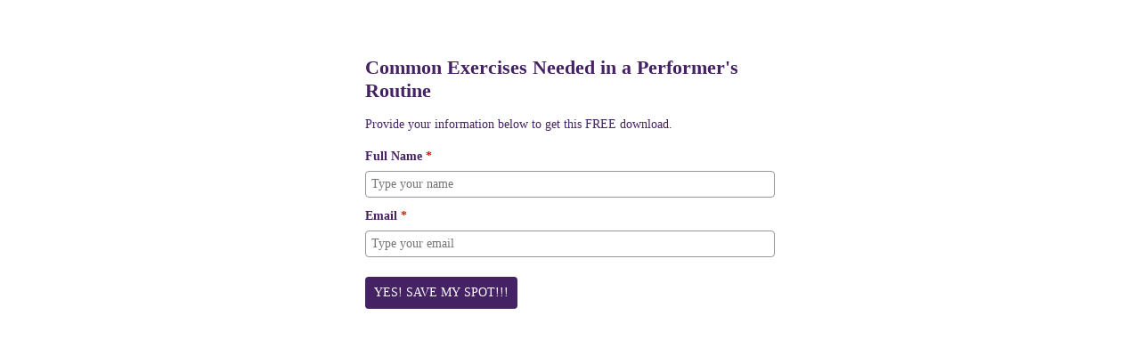

--- FILE ---
content_type: text/html; charset=UTF-8
request_url: https://powerfulperformer.activehosted.com/f/9
body_size: 9787
content:
<!DOCTYPE html>
<html lang="en">
<head>
                <link rel="icon" href="https://d3rxaij56vjege.cloudfront.net/media/favicon.ico" />
        <meta name="viewport" content="width=device-width, initial-scale=1">
    <meta http-equiv="Content-Type" content="text/html; charset=utf-8" />
    <meta http-equiv="Content-Language" content="en-us" />
    <link rel="apple-touch-icon-precomposed" href="https://d226aj4ao1t61q.cloudfront.net/haao08fw5_ac_symbol_blue.png" />
    <title>POWERFULPERFORMER Email Marketing - </title>
    </head>
<body style="direction: ltr " class="forms form">
<div class="_form-wrapper">
    <style>
#_form_9_{font-size:14px;line-height:1.6;font-family:arial, helvetica, sans-serif;margin:0}._form_hide{display:none;visibility:hidden}._form_show{display:block;visibility:visible}#_form_9_._form-top{top:0}#_form_9_._form-bottom{bottom:0}#_form_9_._form-left{left:0}#_form_9_._form-right{right:0}#_form_9_ input[type="text"],#_form_9_ input[type="tel"],#_form_9_ input[type="date"],#_form_9_ textarea{padding:6px;height:auto;border:#979797 1px solid;border-radius:4px;color:#000 !important;font-size:14px;-webkit-box-sizing:border-box;-moz-box-sizing:border-box;box-sizing:border-box}#_form_9_ textarea{resize:none}#_form_9_ ._submit{-webkit-appearance:none;cursor:pointer;font-family:arial, sans-serif;font-size:14px;text-align:center;background:#452263 !important;border:0 !important;-moz-border-radius:4px !important;-webkit-border-radius:4px !important;border-radius:4px !important;color:#FFFFFF !important;padding:10px !important}#_form_9_ ._submit:disabled{cursor:not-allowed;opacity:0.4}#_form_9_ ._submit.processing{position:relative}#_form_9_ ._submit.processing::before{content:"";width:1em;height:1em;position:absolute;z-index:1;top:50%;left:50%;border:double 3px transparent;border-radius:50%;background-image:linear-gradient(#452263, #452263), conic-gradient(#452263, #FFFFFF);background-origin:border-box;background-clip:content-box, border-box;animation:1200ms ease 0s infinite normal none running _spin}#_form_9_ ._submit.processing::after{content:"";position:absolute;top:0;bottom:0;left:0;right:0}@keyframes _spin{0%{transform:translate(-50%, -50%) rotate(90deg)}100%{transform:translate(-50%, -50%) rotate(450deg)}}#_form_9_ ._close-icon{cursor:pointer;background-image:url("https://d226aj4ao1t61q.cloudfront.net/esfkyjh1u_forms-close-dark.png");background-repeat:no-repeat;background-size:14.2px 14.2px;position:absolute;display:block;top:11px;right:9px;overflow:hidden;width:16.2px;height:16.2px}#_form_9_ ._close-icon:before{position:relative}#_form_9_ ._form-body{margin-bottom:30px}#_form_9_ ._form-image-left{width:150px;float:left}#_form_9_ ._form-content-right{margin-left:164px}#_form_9_ ._form-branding{color:#fff;font-size:10px;clear:both;text-align:left;margin-top:30px;font-weight:100}#_form_9_ ._form-branding ._logo{display:block;width:130px;height:14px;margin-top:6px;background-image:url("https://d226aj4ao1t61q.cloudfront.net/hh9ujqgv5_aclogo_li.png");background-size:130px auto;background-repeat:no-repeat}#_form_9_ .form-sr-only{position:absolute;width:1px;height:1px;padding:0;margin:-1px;overflow:hidden;clip:rect(0, 0, 0, 0);border:0}#_form_9_ ._form-label,#_form_9_ ._form_element ._form-label{font-weight:bold;margin-bottom:5px;display:block}#_form_9_._dark ._form-branding{color:#333}#_form_9_._dark ._form-branding ._logo{background-image:url("https://d226aj4ao1t61q.cloudfront.net/jftq2c8s_aclogo_dk.png")}#_form_9_ ._form_element{position:relative;margin-bottom:10px;font-size:0;max-width:100%}#_form_9_ ._form_element *{font-size:14px}#_form_9_ ._form_element._clear{clear:both;width:100%;float:none}#_form_9_ ._form_element._clear:after{clear:left}#_form_9_ ._form_element input[type="text"],#_form_9_ ._form_element input[type="date"],#_form_9_ ._form_element select,#_form_9_ ._form_element textarea:not(.g-recaptcha-response){display:block;width:100%;-webkit-box-sizing:border-box;-moz-box-sizing:border-box;box-sizing:border-box;font-family:inherit}#_form_9_ ._field-wrapper{position:relative}#_form_9_ ._inline-style{float:left}#_form_9_ ._inline-style input[type="text"]{width:150px}#_form_9_ ._inline-style:not(._clear){margin-right:20px}#_form_9_ ._form_element img._form-image{max-width:100%}#_form_9_ ._form_element ._form-fieldset{border:0;padding:0.01em 0 0 0;margin:0;min-width:0}#_form_9_ ._clear-element{clear:left}#_form_9_ ._full_width{width:100%}#_form_9_ ._form_full_field{display:block;width:100%;margin-bottom:10px}#_form_9_ input[type="text"]._has_error,#_form_9_ textarea._has_error{border:#F37C7B 1px solid}#_form_9_ input[type="checkbox"]._has_error{outline:#F37C7B 1px solid}#_form_9_ ._show_be_error{float:left}#_form_9_ ._error{display:block;position:absolute;font-size:14px;z-index:10000001}#_form_9_ ._error._above{padding-bottom:4px;bottom:39px;right:0}#_form_9_ ._error._below{padding-top:8px;top:100%;right:0}#_form_9_ ._error._above ._error-arrow{bottom:-4px;right:15px;border-left:8px solid transparent;border-right:8px solid transparent;border-top:8px solid #FFDDDD}#_form_9_ ._error._below ._error-arrow{top:0;right:15px;border-left:8px solid transparent;border-right:8px solid transparent;border-bottom:8px solid #FFDDDD}#_form_9_ ._error-inner{padding:12px 12px 12px 36px;background-color:#FFDDDD;background-image:url("data:image/svg+xml,%3Csvg width='16' height='16' viewBox='0 0 16 16' fill='none' xmlns='http://www.w3.org/2000/svg'%3E%3Cpath fill-rule='evenodd' clip-rule='evenodd' d='M16 8C16 12.4183 12.4183 16 8 16C3.58172 16 0 12.4183 0 8C0 3.58172 3.58172 0 8 0C12.4183 0 16 3.58172 16 8ZM9 3V9H7V3H9ZM9 13V11H7V13H9Z' fill='%23CA0000'/%3E%3C/svg%3E");background-repeat:no-repeat;background-position:12px center;font-size:14px;font-family:arial, sans-serif;font-weight:600;line-height:16px;color:#000;text-align:center;text-decoration:none;-webkit-border-radius:4px;-moz-border-radius:4px;border-radius:4px;box-shadow:0 1px 4px rgba(31, 33, 41, 0.298295)}@media only screen and (max-width:319px){#_form_9_ ._error-inner{padding:7px 7px 7px 25px;font-size:12px;line-height:12px;background-position:4px center;max-width:100px;white-space:nowrap;overflow:hidden;text-overflow:ellipsis}}#_form_9_ ._error-inner._form_error{margin-bottom:5px;text-align:left}#_form_9_ ._button-wrapper ._error-inner._form_error{position:static}#_form_9_ ._error-inner._no_arrow{margin-bottom:10px}#_form_9_ ._error-arrow{position:absolute;width:0;height:0}#_form_9_ ._error-html{margin-bottom:10px}.pika-single{z-index:10000001 !important}#_form_9_ input[type="text"].datetime_date{width:69%;display:inline}#_form_9_ select.datetime_time{width:29%;display:inline;height:32px}#_form_9_ input[type="date"].datetime_date{width:69%;display:inline-flex}#_form_9_ input[type="time"].datetime_time{width:29%;display:inline-flex}@media (min-width:320px) and (max-width:667px){::-webkit-scrollbar{display:none}#_form_9_{margin:0;width:100%;min-width:100%;max-width:100%;box-sizing:border-box}#_form_9_ *{-webkit-box-sizing:border-box;-moz-box-sizing:border-box;box-sizing:border-box;font-size:1em}#_form_9_ ._form-content{margin:0;width:100%}#_form_9_ ._form-inner{display:block;min-width:100%}#_form_9_ ._form-title,#_form_9_ ._inline-style{margin-top:0;margin-right:0;margin-left:0}#_form_9_ ._form-title{font-size:1.2em}#_form_9_ ._form_element{margin:0 0 20px;padding:0;width:100%}#_form_9_ ._form-element,#_form_9_ ._inline-style,#_form_9_ input[type="text"],#_form_9_ label,#_form_9_ p,#_form_9_ textarea:not(.g-recaptcha-response){float:none;display:block;width:100%}#_form_9_ ._row._checkbox-radio label{display:inline}#_form_9_ ._row,#_form_9_ p,#_form_9_ label{margin-bottom:0.7em;width:100%}#_form_9_ ._row input[type="checkbox"],#_form_9_ ._row input[type="radio"]{margin:0 !important;vertical-align:middle !important}#_form_9_ ._row input[type="checkbox"]+span label{display:inline}#_form_9_ ._row span label{margin:0 !important;width:initial !important;vertical-align:middle !important}#_form_9_ ._form-image{max-width:100%;height:auto !important}#_form_9_ input[type="text"]{padding-left:10px;padding-right:10px;font-size:16px;line-height:1.3em;-webkit-appearance:none}#_form_9_ input[type="radio"],#_form_9_ input[type="checkbox"]{display:inline-block;width:1.3em;height:1.3em;font-size:1em;margin:0 0.3em 0 0;vertical-align:baseline}#_form_9_ button[type="submit"]{padding:20px;font-size:1.5em}#_form_9_ ._inline-style{margin:20px 0 0 !important}#_form_9_ ._inline-style input[type="text"]{width:100%}}#_form_9_ .sms_consent_checkbox{position:relative;width:100%;display:flex;align-items:flex-start;padding:20px 0}#_form_9_ .sms_consent_checkbox input[type="checkbox"]{float:left;margin:5px 10px 10px 0}#_form_9_ .sms_consent_checkbox .sms_consent_message{display:inline;float:left;text-align:left;margin-bottom:10px;font-size:14px;color:#7D8799}#_form_9_ .sms_consent_checkbox .sms_consent_message.sms_consent_mini{width:90%}#_form_9_ .sms_consent_checkbox ._error._above{right:auto;bottom:0}#_form_9_ .sms_consent_checkbox ._error._above ._error-arrow{right:auto;left:5px}@media (min-width:320px) and (max-width:667px){#_form_9_ .sms_consent_checkbox ._error._above{top:-30px;left:0;bottom:auto}}#_form_9_ .field-required{color:#FF0000}#_form_9_{position:relative;text-align:left;margin:25px auto 0;padding:20px;-webkit-box-sizing:border-box;-moz-box-sizing:border-box;box-sizing:border-box;background:#FFFFFF !important;border:0;max-width:500px;-moz-border-radius:0px !important;-webkit-border-radius:0px !important;border-radius:0px !important;color:#452263}#_form_9_ ._show_be_error{min-width:100%}#_form_9_._inline-form,#_form_9_._inline-form ._form-content{font-family:inherit}#_form_9_._inline-form ._row span:not(.field-required),#_form_9_._inline-form ._row label{font-family:inherit;font-size:14px;font-weight:400;line-height:1.6em}#_form_9__inlineform input[type="text"],#_form_9__inlineform input[type="date"],#_form_9__inlineform input[type="tel"],#_form_9__inlineform select,#_form_9__inlineform textarea:not(.g-recaptcha-response){font-family:inherit;font-size:14px;font-weight:400;font-color:#000000;line-height:1.6em}#_form_9_._inline-form ._html-code *:not(h1, h2, h3, h4, h5, h6),#_form_9_._inline-form .sms_consent_message,#_form_9_._inline-form ._form-thank-you{font-family:inherit}#_form_9_._inline-form ._form-label,#_form_9_._inline-form ._form-emailidentifier,#_form_9_._inline-form ._form-checkbox-option-label{font-family:inherit;font-size:14px;font-weight:700;line-height:1.6em}#_form_9_._inline-form ._submit{margin-top:12px;font-family:inherit}#_form_9_._inline-form ._html-code h1,#_form_9_._inline-form ._html-code h2,#_form_9_._inline-form ._html-code h3,#_form_9_._inline-form ._html-code h4,#_form_9_._inline-form ._html-code h5,#_form_9_._inline-form ._html-code h6,#_form_9_._inline-form ._form-title{font-size:22px;line-height:normal;font-weight:600;margin-bottom:0;display:block}#_form_9_._inline-form ._form-branding{font-family:"IBM Plex Sans", Helvetica, sans-serif;font-size:13px;font-weight:100;font-style:normal;text-decoration:none}#_form_9_:before,#_form_9_:after{content:" ";display:table}#_form_9_:after{clear:both}#_form_9_._inline-style{width:auto;display:inline-block}#_form_9_._inline-style input[type="text"],#_form_9_._inline-style input[type="date"]{padding:10px 12px}#_form_9_._inline-style button._inline-style{position:relative;top:27px}#_form_9_._inline-style p{margin:0}#_form_9_._inline-style ._button-wrapper{position:relative;margin:16px 12.5px 0 20px}#_form_9_._inline-style ._button-wrapper:not(._clear){margin:0}#_form_9_ ._form-thank-you{position:relative;left:0;right:0;text-align:center;font-size:18px}#_form_9_ ._form-pc-confirmation ._submit{margin-top:16px}@media (min-width:320px) and (max-width:667px){#_form_9_._inline-form._inline-style ._inline-style._button-wrapper{margin-top:20px !important;margin-left:0 !important}}#_form_9_ .iti{width:100%}#_form_9_ .iti.iti--allow-dropdown.iti--separate-dial-code{width:100%}#_form_9_ .iti input{width:100%;border:#979797 1px solid;border-radius:4px}#_form_9_ .iti--separate-dial-code .iti__selected-flag{background-color:#FFFFFF;border-radius:4px}#_form_9_ .iti--separate-dial-code .iti__selected-flag:hover{background-color:rgba(0, 0, 0, 0.05)}#_form_9_ .iti__country-list{border-radius:4px;margin-top:4px;min-width:460px}#_form_9_ .iti__country-list--dropup{margin-bottom:4px}#_form_9_ .phone-error-hidden{display:none}#_form_9_ .phone-error{color:#E40E49}#_form_9_ .phone-input-error{border:1px solid #E40E49 !important}#_form_9_._inline-form ._form-content ._form-list-subscriptions-field fieldset{margin:0;margin-bottom:1.1428571429em;border:none;padding:0}#_form_9_._inline-form ._form-content ._form-list-subscriptions-field fieldset:last-child{margin-bottom:0}#_form_9_._inline-form ._form-content ._form-list-subscriptions-field legend{margin-bottom:1.1428571429em}#_form_9_._inline-form ._form-content ._form-list-subscriptions-field label{display:flex;align-items:flex-start;justify-content:flex-start;margin-bottom:0.8571428571em}#_form_9_._inline-form ._form-content ._form-list-subscriptions-field label:last-child{margin-bottom:0}#_form_9_._inline-form ._form-content ._form-list-subscriptions-field input{margin:0;margin-right:8px}#_form_9_._inline-form ._form-content ._form-list-subscriptions-field ._form-checkbox-option-label{display:block;font-weight:400;margin-top:-4px}#_form_9_._inline-form ._form-content ._form-list-subscriptions-field ._form-checkbox-option-label-with-description{display:block;font-weight:700;margin-top:-4px}#_form_9_._inline-form ._form-content ._form-list-subscriptions-field ._form-checkbox-option-description{margin:0;font-size:0.8571428571em}#_form_9_._inline-form ._form-content ._form-list-subscriptions-field ._form-subscriptions-unsubscribe-all-description{line-height:normal;margin-top:-2px}</style>
<form method="POST" action="https://powerfulperformer.activehosted.com/proc.php" id="_form_9_" class="_form _form_9 _inline-form  _dark" novalidate data-styles-version="5">
  <input type="hidden" name="u" value="9" />
  <input type="hidden" name="f" value="9" />
  <input type="hidden" name="s" />
  <input type="hidden" name="c" value="0" />
  <input type="hidden" name="m" value="0" />
  <input type="hidden" name="act" value="sub" />
  <input type="hidden" name="v" value="2" />
  <input type="hidden" name="or" value="5169047f-3274-4e74-b1e0-a51853795ba7" />
  <div class="_form-content">
    <div class="_form_element _x80916910 _full_width _clear" >
      <h2 class="_form-title">
        Common Exercises Needed in a Performer&#039;s Routine
      </h2>
    </div>
    <div class="_form_element _x69164402 _full_width _clear" >
      <div class="_html-code">
        <p>
          Provide your information below to get this FREE download.
        </p>
      </div>
    </div>
    <div class="_form_element _x62490819 _full_width " >
      <label for="fullname" class="_form-label">
        Full Name<span class="field-required">
        *
      </span>
    </label>
    <div class="_field-wrapper">
      <input type="text" id="fullname" name="fullname" placeholder="Type your name" required/>
    </div>
  </div>
  <div class="_form_element _x46785215 _full_width " >
    <label for="email" class="_form-label">
      Email<span class="field-required">
      *
    </span>
  </label>
  <div class="_field-wrapper">
    <input type="text" id="email" name="email" placeholder="Type your email" required/>
  </div>
</div>
<div class="_button-wrapper _full_width">
  <button id="_form_9_submit" class="_submit" type="submit">
    YES! SAVE MY SPOT!!!
  </button>
</div>
<div class="_clear-element">
</div>
</div>
<div class="_form-thank-you" style="display:none;">
</div>
</form><script>
window.cfields = [];
window._show_thank_you = function(id, message, trackcmp_url, email) {
    var form = document.getElementById('_form_' + id + '_'), thank_you = form.querySelector('._form-thank-you');
    form.querySelector('._form-content').style.display = 'none';
    thank_you.innerHTML = message;
    thank_you.style.display = 'block';
    const vgoAlias = typeof visitorGlobalObjectAlias === 'undefined' ? 'vgo' : visitorGlobalObjectAlias;
    var visitorObject = window[vgoAlias];
    if (email && typeof visitorObject !== 'undefined') {
        visitorObject('setEmail', email);
        visitorObject('update');
    } else if (typeof(trackcmp_url) != 'undefined' && trackcmp_url) {
        // Site tracking URL to use after inline form submission.
        _load_script(trackcmp_url);
    }
    if (typeof window._form_callback !== 'undefined') window._form_callback(id);
    thank_you.setAttribute('tabindex', '-1');
    thank_you.focus();
};
window._show_unsubscribe = function(id, message, trackcmp_url, email) {
    var form = document.getElementById('_form_' + id + '_'), unsub = form.querySelector('._form-thank-you');
    var branding = form.querySelector('._form-branding');
    if (branding) {
        branding.style.display = 'none';
    }
    form.querySelector('._form-content').style.display = 'none';
    unsub.style.display = 'block';
    form.insertAdjacentHTML('afterend', message)
    const vgoAlias = typeof visitorGlobalObjectAlias === 'undefined' ? 'vgo' : visitorGlobalObjectAlias;
    var visitorObject = window[vgoAlias];
    if (email && typeof visitorObject !== 'undefined') {
        visitorObject('setEmail', email);
        visitorObject('update');
    } else if (typeof(trackcmp_url) != 'undefined' && trackcmp_url) {
        // Site tracking URL to use after inline form submission.
        _load_script(trackcmp_url);
    }
    if (typeof window._form_callback !== 'undefined') window._form_callback(id);
};
window._show_error = function(id, message, html) {
    var form = document.getElementById('_form_' + id + '_'),
        err = document.createElement('div'),
        button = form.querySelector('button[type="submit"]'),
        old_error = form.querySelector('._form_error');
    if (old_error) old_error.parentNode.removeChild(old_error);
    err.innerHTML = message;
    err.className = '_error-inner _form_error _no_arrow';
    var wrapper = document.createElement('div');
    wrapper.className = '_form-inner _show_be_error';
    wrapper.appendChild(err);
    button.parentNode.insertBefore(wrapper, button);
    var submitButton = form.querySelector('[id^="_form"][id$="_submit"]');
    submitButton.disabled = false;
    submitButton.classList.remove('processing');
    if (html) {
        var div = document.createElement('div');
        div.className = '_error-html';
        div.innerHTML = html;
        err.appendChild(div);
    }
};
window._show_pc_confirmation = function(id, header, detail, show, email) {
    var form = document.getElementById('_form_' + id + '_'), pc_confirmation = form.querySelector('._form-pc-confirmation');
    if (pc_confirmation.style.display === 'none') {
        form.querySelector('._form-content').style.display = 'none';
        pc_confirmation.innerHTML = "<div class='_form-title'>" + header + "</div>" + "<p>" + detail + "</p>" +
        "<button class='_submit' id='hideButton'>Manage preferences</button>";
        pc_confirmation.style.display = 'block';
        var mp = document.querySelector('input[name="mp"]');
        mp.value = '0';
    } else {
        form.querySelector('._form-content').style.display = 'inline';
        pc_confirmation.style.display = 'none';
    }

    var hideButton = document.getElementById('hideButton');
    // Add event listener to the button
    hideButton.addEventListener('click', function() {
        var submitButton = document.querySelector('#_form_9_submit');
        submitButton.disabled = false;
        submitButton.classList.remove('processing');
        var mp = document.querySelector('input[name="mp"]');
        mp.value = '1';
        const cacheBuster = new URL(window.location.href);
        cacheBuster.searchParams.set('v', new Date().getTime());
        window.location.href = cacheBuster.toString();
    });

    const vgoAlias = typeof visitorGlobalObjectAlias === 'undefined' ? 'vgo' : visitorGlobalObjectAlias;
    var visitorObject = window[vgoAlias];
    if (email && typeof visitorObject !== 'undefined') {
        visitorObject('setEmail', email);
        visitorObject('update');
    } else if (typeof(trackcmp_url) != 'undefined' && trackcmp_url) {
        // Site tracking URL to use after inline form submission.
        _load_script(trackcmp_url);
    }
    if (typeof window._form_callback !== 'undefined') window._form_callback(id);
};
window._load_script = function(url, callback, isSubmit) {
    var head = document.querySelector('head'), script = document.createElement('script'), r = false;
    var submitButton = document.querySelector('#_form_9_submit');
    script.charset = 'utf-8';
    script.src = url;
    if (callback) {
        script.onload = script.onreadystatechange = function() {
            if (!r && (!this.readyState || this.readyState == 'complete')) {
                r = true;
                callback();
            }
        };
    }
    script.onerror = function() {
        if (isSubmit) {
            if (script.src.length > 10000) {
                _show_error("9", "Sorry, your submission failed. Please shorten your responses and try again.");
            } else {
                _show_error("9", "Sorry, your submission failed. Please try again.");
            }
            submitButton.disabled = false;
            submitButton.classList.remove('processing');
        }
    }

    head.appendChild(script);
};
(function() {
    var iti;
    if (window.location.search.search("excludeform") !== -1) return false;
    var getCookie = function(name) {
        var match = document.cookie.match(new RegExp('(^|; )' + name + '=([^;]+)'));
        return match ? match[2] : localStorage.getItem(name);
    }
    var setCookie = function(name, value) {
        var now = new Date();
        var time = now.getTime();
        var expireTime = time + 1000 * 60 * 60 * 24 * 365;
        now.setTime(expireTime);
        document.cookie = name + '=' + value + '; expires=' + now + ';path=/; Secure; SameSite=Lax;';
        localStorage.setItem(name, value);
    }
    var addEvent = function(element, event, func) {
        if (element.addEventListener) {
            element.addEventListener(event, func);
        } else {
            var oldFunc = element['on' + event];
            element['on' + event] = function() {
                oldFunc.apply(this, arguments);
                func.apply(this, arguments);
            };
        }
    }
    var _removed = false;
        var form_to_submit = document.getElementById('_form_9_');
    var allInputs = form_to_submit.querySelectorAll('input, select, textarea'), tooltips = [], submitted = false;

    var getUrlParam = function(name) {
        if (name.toLowerCase() !== 'email') {
            var params = new URLSearchParams(window.location.search);
            return params.get(name) || false;
        }
        // email is a special case because a plus is valid in the email address
        var qString = window.location.search;
        if (!qString) {
            return false;
        }
        var parameters = qString.substr(1).split('&');
        for (var i = 0; i < parameters.length; i++) {
            var parameter = parameters[i].split('=');
            if (parameter[0].toLowerCase() === 'email') {
                return parameter[1] === undefined ? true : decodeURIComponent(parameter[1]);
            }
        }
        return false;
    };

    var acctDateFormat = "%m/%d/%Y";
    var getNormalizedDate = function(date, acctFormat) {
        var decodedDate = decodeURIComponent(date);
        if (acctFormat && acctFormat.match(/(%d|%e).*%m/gi) !== null) {
            return decodedDate.replace(/(\d{2}).*(\d{2}).*(\d{4})/g, '$3-$2-$1');
        } else if (Date.parse(decodedDate)) {
            var dateObj = new Date(decodedDate);
            var year = dateObj.getFullYear();
            var month = dateObj.getMonth() + 1;
            var day = dateObj.getDate();
            return `${year}-${month < 10 ? `0${month}` : month}-${day < 10 ? `0${day}` : day}`;
        }
        return false;
    };

    var getNormalizedTime = function(time) {
        var hour, minutes;
        var decodedTime = decodeURIComponent(time);
        var timeParts = Array.from(decodedTime.matchAll(/(\d{1,2}):(\d{1,2})\W*([AaPp][Mm])?/gm))[0];
        if (timeParts[3]) { // 12 hour format
            var isPM = timeParts[3].toLowerCase() === 'pm';
            if (isPM) {
                hour = parseInt(timeParts[1]) === 12 ? '12' : `${parseInt(timeParts[1]) + 12}`;
            } else {
                hour = parseInt(timeParts[1]) === 12 ? '0' : timeParts[1];
            }
        } else { // 24 hour format
            hour = timeParts[1];
        }
        var normalizedHour = parseInt(hour) < 10 ? `0${parseInt(hour)}` : hour;
        var minutes = timeParts[2];
        return `${normalizedHour}:${minutes}`;
    };

    for (var i = 0; i < allInputs.length; i++) {
        var regexStr = "field\\[(\\d+)\\]";
        var results = new RegExp(regexStr).exec(allInputs[i].name);
        if (results != undefined) {
            allInputs[i].dataset.name = allInputs[i].name.match(/\[time\]$/)
                ? `${window.cfields[results[1]]}_time`
                : window.cfields[results[1]];
        } else {
            allInputs[i].dataset.name = allInputs[i].name;
        }
        var fieldVal = getUrlParam(allInputs[i].dataset.name);

        if (fieldVal) {
            if (allInputs[i].dataset.autofill === "false") {
                continue;
            }
            if (allInputs[i].type == "radio" || allInputs[i].type == "checkbox") {
                if (allInputs[i].value == fieldVal) {
                    allInputs[i].checked = true;
                }
            } else if (allInputs[i].type == "date") {
                allInputs[i].value = getNormalizedDate(fieldVal, acctDateFormat);
            } else if (allInputs[i].type == "time") {
                allInputs[i].value = getNormalizedTime(fieldVal);
            } else {
                allInputs[i].value = fieldVal;
            }
        }
    }

    var remove_tooltips = function() {
        for (var i = 0; i < tooltips.length; i++) {
            tooltips[i].tip.parentNode.removeChild(tooltips[i].tip);
        }
        tooltips = [];
    };
    var remove_tooltip = function(elem) {
        for (var i = 0; i < tooltips.length; i++) {
            if (tooltips[i].elem === elem) {
                tooltips[i].tip.parentNode.removeChild(tooltips[i].tip);
                tooltips.splice(i, 1);
                return;
            }
        }
    };
    var create_tooltip = function(elem, text) {
        var tooltip = document.createElement('div'),
            arrow = document.createElement('div'),
            inner = document.createElement('div'), new_tooltip = {};
        tooltip.id = `${elem.id}-error`;
        tooltip.setAttribute('role', 'alert')
        if (elem.type != 'radio' && (elem.type != 'checkbox' || elem.name === 'sms_consent')) {
            tooltip.className = '_error';
            arrow.className = '_error-arrow';
            inner.className = '_error-inner';
            inner.innerHTML = text;
            tooltip.appendChild(arrow);
            tooltip.appendChild(inner);
            elem.parentNode.appendChild(tooltip);
        } else {
            tooltip.className = '_error-inner _no_arrow';
            tooltip.innerHTML = text;
            elem.parentNode.insertBefore(tooltip, elem);
            new_tooltip.no_arrow = true;
        }
        new_tooltip.tip = tooltip;
        new_tooltip.elem = elem;
        tooltips.push(new_tooltip);
        return new_tooltip;
    };
    var resize_tooltip = function(tooltip) {
        var rect = tooltip.elem.getBoundingClientRect();
        var doc = document.documentElement,
            scrollPosition = rect.top - ((window.pageYOffset || doc.scrollTop)  - (doc.clientTop || 0));
        if (scrollPosition < 40) {
            tooltip.tip.className = tooltip.tip.className.replace(/ ?(_above|_below) ?/g, '') + ' _below';
        } else {
            tooltip.tip.className = tooltip.tip.className.replace(/ ?(_above|_below) ?/g, '') + ' _above';
        }
    };
    var resize_tooltips = function() {
        if (_removed) return;
        for (var i = 0; i < tooltips.length; i++) {
            if (!tooltips[i].no_arrow) resize_tooltip(tooltips[i]);
        }
    };
    var validate_field = function(elem, remove) {
        var tooltip = null, value = elem.value, no_error = true;
        remove ? remove_tooltip(elem) : false;
        elem.removeAttribute('aria-invalid');
        elem.removeAttribute('aria-describedby');
        if (elem.type != 'checkbox') elem.className = elem.className.replace(/ ?_has_error ?/g, '');
        if (elem.getAttribute('required') !== null) {
            if (elem.type == 'radio' || (elem.type == 'checkbox' && /any/.test(elem.className))) {
                var elems = form_to_submit.elements[elem.name];
                if (!(elems instanceof NodeList || elems instanceof HTMLCollection) || elems.length <= 1) {
                    no_error = elem.checked;
                }
                else {
                    no_error = false;
                    for (var i = 0; i < elems.length; i++) {
                        if (elems[i].checked) no_error = true;
                    }
                }
                if (!no_error) {
                    tooltip = create_tooltip(elem, "Please select an option.");
                }
            } else if (elem.type =='checkbox') {
                var elems = form_to_submit.elements[elem.name], found = false, err = [];
                no_error = true;
                for (var i = 0; i < elems.length; i++) {
                    if (elems[i].getAttribute('required') === null) continue;
                    if (!found && elems[i] !== elem) return true;
                    found = true;
                    elems[i].className = elems[i].className.replace(/ ?_has_error ?/g, '');
                    if (!elems[i].checked) {
                        no_error = false;
                        elems[i].className = elems[i].className + ' _has_error';
                        err.push("Checking %s is required".replace("%s", elems[i].value));
                    }
                }
                if (!no_error) {
                    tooltip = create_tooltip(elem, err.join('<br/>'));
                }
            } else if (elem.tagName == 'SELECT') {
                var selected = true;
                if (elem.multiple) {
                    selected = false;
                    for (var i = 0; i < elem.options.length; i++) {
                        if (elem.options[i].selected) {
                            selected = true;
                            break;
                        }
                    }
                } else {
                    for (var i = 0; i < elem.options.length; i++) {
                        if (elem.options[i].selected
                            && (!elem.options[i].value
                            || (elem.options[i].value.match(/\n/g)))
                        ) {
                            selected = false;
                        }
                    }
                }
                if (!selected) {
                    elem.className = elem.className + ' _has_error';
                    no_error = false;
                    tooltip = create_tooltip(elem, "Please select an option.");
                }
            } else if (value === undefined || value === null || value === '') {
                elem.className = elem.className + ' _has_error';
                no_error = false;
                tooltip = create_tooltip(elem, "This field is required.");
            }
        }
        if (no_error && elem.name == 'email') {
            if (!value.match(/^[\+_a-z0-9-'&=]+(\.[\+_a-z0-9-']+)*@[a-z0-9-]+(\.[a-z0-9-]+)*(\.[a-z]{2,})$/i)) {
                elem.className = elem.className + ' _has_error';
                no_error = false;
                tooltip = create_tooltip(elem, "Enter a valid email address.");
            }
        }
        if (no_error && (elem.id == 'phone')) {
            if (elem.value.trim() && typeof iti != 'undefined' && !iti.isValidNumber()) {
                elem.className = elem.className + ' _has_error';
                no_error = false;
                tooltip = create_tooltip(elem, "Enter a valid phone number.");
            }
        }
        if (no_error && /date_field/.test(elem.className)) {
            if (!value.match(/^\d\d\d\d-\d\d-\d\d$/)) {
                elem.className = elem.className + ' _has_error';
                no_error = false;
                tooltip = create_tooltip(elem, "Enter a valid date.");
            }
        }

        if (no_error && elem.name === 'sms_consent') {
            const phoneInput = document.getElementById('phone');
            const consentRequired = phoneInput.attributes.required || phoneInput.value.length > 0;
            const showError =  (consentRequired || !!elem.attributes.required) && !elem.checked;
            if (showError) {
                elem.className = elem.className + ' _has_error';
                no_error = false;
                tooltip = create_tooltip(elem, "Please check this box to continue");
            } else {
                elem.className = elem.className.replace(/ ?_has_error ?/g, '');
            }
        }
        tooltip ? resize_tooltip(tooltip) : false;
        if (!no_error && elem.hasAttribute('id')) {
            elem.setAttribute('aria-invalid', 'true');
            elem.setAttribute('aria-describedby', `${elem.id}-error`);
        }
        return no_error;
    };
    var needs_validate = function(el) {
        if(el.getAttribute('required') !== null){
            return true;
        }
        if((el.name === 'email' || el.id === 'phone' || el.id === 'sms_consent') && el.value !== ""){
            return true;
        }

        return false;
    };
    var validate_form = function(e) {
        var err = form_to_submit.querySelector('._form_error'), no_error = true;
        if (!submitted) {
            submitted = true;
            for (var i = 0, len = allInputs.length; i < len; i++) {
                var input = allInputs[i];
                if (needs_validate(input)) {
                    if (input.type == 'text' || input.type == 'number' || input.type == 'time' || input.type == 'tel') {
                        addEvent(input, 'blur', function() {
                            this.value = this.value.trim();
                            validate_field(this, true);
                        });
                        addEvent(input, 'input', function() {
                            validate_field(this, true);
                        });
                    } else if (input.type == 'radio' || input.type == 'checkbox') {
                        (function(el) {
                            function getElementsArray(name){
                                const value =  form_to_submit.elements[name];
                                if (Array.isArray(value)){
                                    return value;
                                }
                                return [value];
                            }
                            var radios = getElementsArray(el.name);
                            for (var i = 0; i < radios.length; i++) {
                                addEvent(radios[i], 'change', function() {
                                    validate_field(el, true);
                                });
                            }
                        })(input);
                    } else if (input.tagName == 'SELECT') {
                        addEvent(input, 'change', function() {
                            validate_field(this, true);
                        });
                    } else if (input.type == 'textarea'){
                        addEvent(input, 'input', function() {
                            validate_field(this, true);
                        });
                    }
                }
            }
        }
        remove_tooltips();
        for (var i = 0, len = allInputs.length; i < len; i++) {
            var elem = allInputs[i];
            if (needs_validate(elem)) {
                if (elem.tagName.toLowerCase() !== "select") {
                    elem.value = elem.value.trim();
                }
                validate_field(elem) ? true : no_error = false;
            }
        }
        if (!no_error && e) {
            e.preventDefault();
        }
        if (!no_error) {
            const firstFocusableError = form_to_submit.querySelector('._has_error:not([disabled])');
            if (firstFocusableError && typeof firstFocusableError.focus === 'function') {
                firstFocusableError.focus();
            }
        }
        resize_tooltips();
        return no_error;
    };
    addEvent(window, 'resize', resize_tooltips);
    addEvent(window, 'scroll', resize_tooltips);

    var _form_serialize = function(form){if(!form||form.nodeName!=="FORM"){return }var i,j,q=[];for(i=0;i<form.elements.length;i++){if(form.elements[i].name===""){continue}switch(form.elements[i].nodeName){case"INPUT":switch(form.elements[i].type){case"tel":q.push(form.elements[i].name+"="+encodeURIComponent(form.elements[i].previousSibling.querySelector('div.iti__selected-dial-code').innerText)+encodeURIComponent(" ")+encodeURIComponent(form.elements[i].value));break;case"text":case"number":case"date":case"time":case"hidden":case"password":case"button":case"reset":case"submit":q.push(form.elements[i].name+"="+encodeURIComponent(form.elements[i].value));break;case"checkbox":case"radio":if(form.elements[i].checked){q.push(form.elements[i].name+"="+encodeURIComponent(form.elements[i].value))}break;case"file":break}break;case"TEXTAREA":q.push(form.elements[i].name+"="+encodeURIComponent(form.elements[i].value));break;case"SELECT":switch(form.elements[i].type){case"select-one":q.push(form.elements[i].name+"="+encodeURIComponent(form.elements[i].value));break;case"select-multiple":for(j=0;j<form.elements[i].options.length;j++){if(form.elements[i].options[j].selected){q.push(form.elements[i].name+"="+encodeURIComponent(form.elements[i].options[j].value))}}break}break;case"BUTTON":switch(form.elements[i].type){case"reset":case"submit":case"button":q.push(form.elements[i].name+"="+encodeURIComponent(form.elements[i].value));break}break}}return q.join("&")};

    const formSupportsPost = false;
    var form_submit = function(e) {

        e.preventDefault();
        if (validate_form()) {
            if(form_to_submit.querySelector('input[name="phone"]') && typeof iti != 'undefined') {
                form_to_submit.querySelector('input[name="phone"]').value = iti.getNumber();
            }
            // use this trick to get the submit button & disable it using plain javascript
            var submitButton = e.target.querySelector('#_form_9_submit');
            submitButton.disabled = true;
            submitButton.classList.add('processing');
                    var serialized = _form_serialize(document.getElementById('_form_9_')).replace(/%0A/g, '\\n');
            var err = form_to_submit.querySelector('._form_error');
            err ? err.parentNode.removeChild(err) : false;
            async function submitForm() {
                var formData = new FormData();
                const searchParams = new URLSearchParams(serialized);
                searchParams.forEach((value, key) => {
                    if (key !== 'hideButton') {
                        formData.append(key, value);
                    }
                });
                let request = {
                    headers: {
                        "Accept": "application/json"
                    },
                    body: formData,
                    method: "POST"
                };

                let pageUrlParams = new URLSearchParams(window.location.search);
                if (pageUrlParams.has('t')) {
                    request.headers.Authorization = 'Bearer ' + pageUrlParams.get('t');
                }
                const response = await fetch('https://powerfulperformer.activehosted.com/proc.php?jsonp=true', request);

                return response.json();
            }
            if (formSupportsPost) {
                submitForm().then((data) => {
                    eval(data.js);
                }).catch(() => {
                    _show_error("9", "Sorry, your submission failed. Please try again.");
                });
            } else {
                _load_script('https://powerfulperformer.activehosted.com/proc.php?' + serialized + '&jsonp=true', null, true);
            }
        }
        return false;
    };
    addEvent(form_to_submit, 'submit', form_submit);
})();

</script></div>


<script>
    var params = {"id":"9"},
        fields = {"dance_pt_video":"1","dance_studio":"2","program_info_pdfs":"3","get_started_document":"4","google_folder":"5","dance_pt_google_folder":"6","dance_pt_avatar":"7","jkpt_intake_form":"8","referral":"9","pa_referral":"10","hospital":"11","childs_first_name":"12","age_of_child":"13","diagnosis":"14","treatment_hospital":"15","special_requestsother_information_youd_like_us_to_know":"16","character_song":"17","phone_number":"18","your_personal_facebook_profile_name":"19","phone_call_or_zoom_call":"20","where_are_you_at_in_your_journey":"21","media_release_form":"22","fitness_studio":"23"},
        form = document.getElementById('_form_9_');
    for (var i in params) {
        var input = form.elements[i];
        if (input && !input.value) {
            input.value = decodeURIComponent(params[i]);
        } else {
            input = form.elements["field[" + fields[i] + "]"];
            if (input && !input.value) {
                input.value = decodeURIComponent(params[i]);
            }
        }
    }
</script>
<script>
    (function(e,t,o,n,p,r,i){e.visitorGlobalObjectAlias=n;e[e.visitorGlobalObjectAlias]=e[e.visitorGlobalObjectAlias]||function(){(e[e.visitorGlobalObjectAlias].q=e[e.visitorGlobalObjectAlias].q||[]).push(arguments)};e[e.visitorGlobalObjectAlias].l=(new Date).getTime();r=t.createElement("script");r.src=o;r.async=true;i=t.getElementsByTagName("script")[0];i.parentNode.insertBefore(r,i)})(window,document,"https://diffuser-cdn.app-us1.com/diffuser/diffuser.js","vgo");
    vgo('setAccount', '475806187');
    vgo('setTrackByDefault', true);

    vgo('process');
</script></body>
</html>
